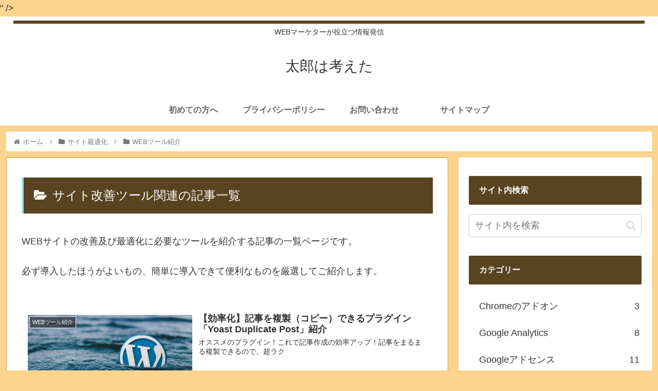

--- FILE ---
content_type: text/html; charset=utf-8
request_url: https://www.google.com/recaptcha/api2/aframe
body_size: 267
content:
<!DOCTYPE HTML><html><head><meta http-equiv="content-type" content="text/html; charset=UTF-8"></head><body><script nonce="EMhrNxcQObC_PMtPKNB9Zg">/** Anti-fraud and anti-abuse applications only. See google.com/recaptcha */ try{var clients={'sodar':'https://pagead2.googlesyndication.com/pagead/sodar?'};window.addEventListener("message",function(a){try{if(a.source===window.parent){var b=JSON.parse(a.data);var c=clients[b['id']];if(c){var d=document.createElement('img');d.src=c+b['params']+'&rc='+(localStorage.getItem("rc::a")?sessionStorage.getItem("rc::b"):"");window.document.body.appendChild(d);sessionStorage.setItem("rc::e",parseInt(sessionStorage.getItem("rc::e")||0)+1);localStorage.setItem("rc::h",'1770125942430');}}}catch(b){}});window.parent.postMessage("_grecaptcha_ready", "*");}catch(b){}</script></body></html>